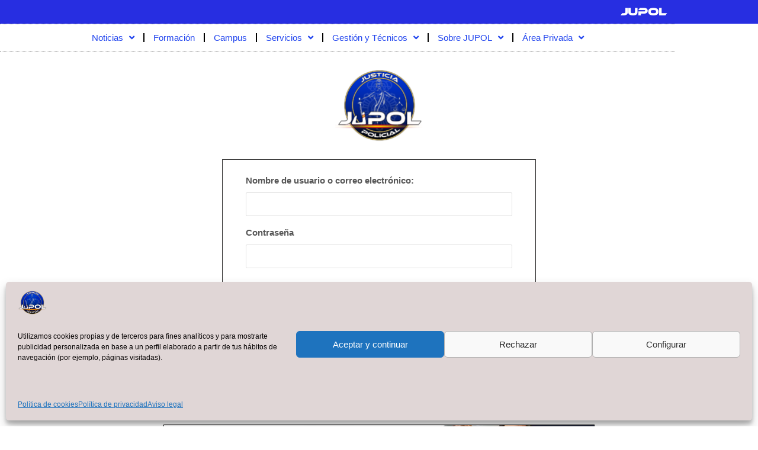

--- FILE ---
content_type: text/css
request_url: https://jupol.es/wp-content/themes/neve-child/style.css?ver=1.0
body_size: 1009
content:
Theme Name: Neve Child
Theme URI: https://themeisle.com/themes/neve/
Template: neve
Author: Themeisle
Author URI: https://themeisle.com/
Description: Neve Theme is an Multi-Purpose WordPress Theme.
Version: 1.0

.btn.btn-outline-secondary.button_custom {
    font-size: 16px !important;
	width: 900px!important;
}

.price {
    display: none !important;
}

#header {
    background-color: #000 !important;
}


#header, #header:after {
    position: initial !important;
}

.swpm-post-not-logged-in-msg {
	margin-bottom: 20px !important;
	text-align: center !important;
}

.grecaptcha-badge {
    display: none !important;
}

.logo img {
    display: none !important;
}

.sub-menu {
    background-color: #eee !important;
	font-size: 16px; !important;
}

.txt {
   font-size: 16px; !important;
}


#nav a {
    color: #000000 !important;
}

#nav a:hover {
    color: #337ab7 !important;
}


@media print {
	header, footer, nav, aside {
		display: none !important;
	}
	
	.imprimir-tarjeta {
		display: none;
	}
	
	.card {
		color: #ffe165;
	}
	
	.vc_message_box  {
		display: none !important;
	}
	
	.carnet  {
		display: none !important;
	}
	
	.imprimir-datos {
		display: none !important;
	}
	
	.heading {
		display: none !important;
	}
	
	.list-inline {
		display: none !important;
	}
}

.contenedor {
    position: relative;
    display: inline-block;
}

.contenedor img {
	display: block;
}
 
.texto-encima {
    position: absolute;
    top: 37%;
	margin-left: 12px;
	text-align: left;
	color: #fff;
	font-weight: bold;
	font-size: 16px;
}

.imprimir-pdf {
	font-weight: bold;
	font-size: 16px;
}

.imprimir-datos {
	color: #FF0000 !important;
	font-weight: bold;
	font-size: 16px;
}

/*Oculta el Nicname del foro*/
.wpf-author-nicename {
	display: none !important;
}

#display_name {
	height: 7% !important;
	width: 97.5% !important;
	padding-bottom: 0px !important;
}

body.customer-area-active .cuar-css-wrapper .form-group {
    margin-bottom: 30px;
}



#cmplz-manage-consent .cmplz-manage-consent {
    left: 40px;
    right: auto !important;
}

body.um-page-login .nv-content-wrap.entry-content figure table {
    max-width: 530px;
    margin: 0 auto;
}

.nv-index-posts.nv-shop.col {
   max-width: 1100px;
}

.woocommerce .woocommerce-checkout .nv-customer-details { display: none; }
.woocommerce-checkout form.checkout { display: block !important; }
.woocommerce-checkout table.shop_table { margin-top: 40px; }
#order_review_heading { display: none; }
table.woocommerce-table.woocommerce-table--order-details.shop_table.order_details, p.order-again, .woocommerce-order-details h2, .woocommerce-customer-details, p.woocommerce-notice.woocommerce-notice--success.woocommerce-thankyou-order-received, .woocommerce-order-overview.woocommerce-thankyou-order-details.order_details { display: none; }
.woocommerce-order-details {font-size 30px; }
span.lmfwc-myaccount-license-key { font-size: 26px; }

--- FILE ---
content_type: text/css
request_url: https://jupol.es/wp-content/uploads/elementor/css/post-194138.css?ver=1768403568
body_size: 1147
content:
.elementor-194138 .elementor-element.elementor-element-3a07cd19 > .elementor-container > .elementor-column > .elementor-widget-wrap{align-content:center;align-items:center;}.elementor-194138 .elementor-element.elementor-element-3a07cd19:not(.elementor-motion-effects-element-type-background), .elementor-194138 .elementor-element.elementor-element-3a07cd19 > .elementor-motion-effects-container > .elementor-motion-effects-layer{background-color:#272EE1;}.elementor-194138 .elementor-element.elementor-element-3a07cd19 > .elementor-container{min-height:40px;}.elementor-194138 .elementor-element.elementor-element-3a07cd19{transition:background 0.3s, border 0.3s, border-radius 0.3s, box-shadow 0.3s;}.elementor-194138 .elementor-element.elementor-element-3a07cd19 > .elementor-background-overlay{transition:background 0.3s, border-radius 0.3s, opacity 0.3s;}.elementor-194138 .elementor-element.elementor-element-fff3e4f{text-align:end;}.elementor-194138 .elementor-element.elementor-element-fff3e4f .elementor-heading-title{font-family:"Ethnocentric", Sans-serif;font-size:17px;font-weight:600;color:#FFFFFF;}.elementor-194138 .elementor-element.elementor-element-1f354b83 > .elementor-container > .elementor-column > .elementor-widget-wrap{align-content:center;align-items:center;}.elementor-194138 .elementor-element.elementor-element-243d6077 > .elementor-element-populated{margin:0px 0px 0px 0px;--e-column-margin-right:0px;--e-column-margin-left:0px;padding:0px 0px 0px 0px;}.elementor-194138 .elementor-element.elementor-element-6bd4a51f > .elementor-widget-container{border-style:dotted;border-width:1px 0px 1px 0px;border-color:#8e8e8e;}.elementor-194138 .elementor-element.elementor-element-6bd4a51f .elementor-menu-toggle{margin-left:auto;background-color:rgba(0,0,0,0);}.elementor-194138 .elementor-element.elementor-element-6bd4a51f .elementor-nav-menu .elementor-item{font-size:15px;font-weight:normal;line-height:0.1em;letter-spacing:0px;}.elementor-194138 .elementor-element.elementor-element-6bd4a51f .elementor-nav-menu--main .elementor-item{color:var( --e-global-color-7775174 );fill:var( --e-global-color-7775174 );padding-left:15px;padding-right:15px;padding-top:15px;padding-bottom:15px;}.elementor-194138 .elementor-element.elementor-element-6bd4a51f .elementor-nav-menu--main:not(.e--pointer-framed) .elementor-item:before,
					.elementor-194138 .elementor-element.elementor-element-6bd4a51f .elementor-nav-menu--main:not(.e--pointer-framed) .elementor-item:after{background-color:#02d1ae;}.elementor-194138 .elementor-element.elementor-element-6bd4a51f .e--pointer-framed .elementor-item:before,
					.elementor-194138 .elementor-element.elementor-element-6bd4a51f .e--pointer-framed .elementor-item:after{border-color:#02d1ae;}.elementor-194138 .elementor-element.elementor-element-6bd4a51f{--e-nav-menu-divider-content:"";--e-nav-menu-divider-style:solid;}.elementor-194138 .elementor-element.elementor-element-6bd4a51f .elementor-nav-menu--dropdown a, .elementor-194138 .elementor-element.elementor-element-6bd4a51f .elementor-menu-toggle{color:var( --e-global-color-7775174 );fill:var( --e-global-color-7775174 );}.elementor-194138 .elementor-element.elementor-element-6bd4a51f .elementor-nav-menu--dropdown .elementor-item, .elementor-194138 .elementor-element.elementor-element-6bd4a51f .elementor-nav-menu--dropdown  .elementor-sub-item{font-weight:700;}.elementor-194138 .elementor-element.elementor-element-6bd4a51f div.elementor-menu-toggle{color:var( --e-global-color-7775174 );}.elementor-194138 .elementor-element.elementor-element-6bd4a51f div.elementor-menu-toggle svg{fill:var( --e-global-color-7775174 );}.elementor-theme-builder-content-area{height:400px;}.elementor-location-header:before, .elementor-location-footer:before{content:"";display:table;clear:both;}@media(min-width:768px){.elementor-194138 .elementor-element.elementor-element-2a52516{width:19.999%;}.elementor-194138 .elementor-element.elementor-element-1b3475b{width:68.262%;}.elementor-194138 .elementor-element.elementor-element-d07e0be{width:11.399%;}}@media(max-width:1024px){.elementor-194138 .elementor-element.elementor-element-3a07cd19{padding:10px 20px 10px 20px;}.elementor-194138 .elementor-element.elementor-element-1f354b83{padding:20px 20px 20px 20px;}}@media(max-width:767px){.elementor-194138 .elementor-element.elementor-element-3a07cd19 > .elementor-container{min-height:0px;}.elementor-194138 .elementor-element.elementor-element-3a07cd19{padding:0px 20px 0px 20px;}.elementor-194138 .elementor-element.elementor-element-6bd4a51f .elementor-nav-menu--main .elementor-item{padding-left:11px;padding-right:11px;padding-top:11px;padding-bottom:11px;}.elementor-194138 .elementor-element.elementor-element-6bd4a51f{--e-nav-menu-horizontal-menu-item-margin:calc( 17px / 2 );}.elementor-194138 .elementor-element.elementor-element-6bd4a51f .elementor-nav-menu--main:not(.elementor-nav-menu--layout-horizontal) .elementor-nav-menu > li:not(:last-child){margin-bottom:17px;}.elementor-194138 .elementor-element.elementor-element-6bd4a51f .elementor-nav-menu--dropdown a{padding-left:36px;padding-right:36px;padding-top:13px;padding-bottom:13px;}.elementor-194138 .elementor-element.elementor-element-6bd4a51f .elementor-nav-menu--main > .elementor-nav-menu > li > .elementor-nav-menu--dropdown, .elementor-194138 .elementor-element.elementor-element-6bd4a51f .elementor-nav-menu__container.elementor-nav-menu--dropdown{margin-top:-15px !important;}}/* Start Custom Fonts CSS */@font-face {
	font-family: 'Ethnocentric';
	font-style: normal;
	font-weight: normal;
	font-display: auto;
	src: url('https://jupol.es/wp-content/uploads/2021/01/ethnocentric-rg.ttf') format('truetype');
}
/* End Custom Fonts CSS */

--- FILE ---
content_type: text/css
request_url: https://jupol.es/wp-content/uploads/elementor/css/post-194840.css?ver=1768403568
body_size: 1803
content:
.elementor-194840 .elementor-element.elementor-element-36fbeec8:not(.elementor-motion-effects-element-type-background), .elementor-194840 .elementor-element.elementor-element-36fbeec8 > .elementor-motion-effects-container > .elementor-motion-effects-layer{background-color:#001c38;}.elementor-194840 .elementor-element.elementor-element-36fbeec8{transition:background 0.3s, border 0.3s, border-radius 0.3s, box-shadow 0.3s;padding:70px 0px 70px 0px;}.elementor-194840 .elementor-element.elementor-element-36fbeec8 > .elementor-background-overlay{transition:background 0.3s, border-radius 0.3s, opacity 0.3s;}.elementor-194840 .elementor-element.elementor-element-3e0854a3 > .elementor-element-populated{margin:0px 80px 0px 0px;--e-column-margin-right:80px;--e-column-margin-left:0px;}.elementor-194840 .elementor-element.elementor-element-4e8b17a3 img{width:120px;}.elementor-194840 .elementor-element.elementor-element-320560fa{text-align:center;font-family:"Ethnocentric", Sans-serif;font-size:14px;font-weight:300;color:rgba(255,255,255,0.65);}.elementor-194840 .elementor-element.elementor-element-35452ec > .elementor-widget-container{margin:-30px 0px 0px 0px;}.elementor-194840 .elementor-element.elementor-element-35452ec{text-align:center;font-size:14px;font-weight:300;line-height:0.1em;letter-spacing:1.2px;word-spacing:0.1em;color:rgba(255,255,255,0.65);}.elementor-194840 .elementor-element.elementor-element-2b39c564{--grid-template-columns:repeat(0, auto);--icon-size:15px;--grid-column-gap:9px;--grid-row-gap:0px;}.elementor-194840 .elementor-element.elementor-element-2b39c564 .elementor-widget-container{text-align:center;}.elementor-194840 .elementor-element.elementor-element-2b39c564 > .elementor-widget-container{padding:20px 0px 0px 0px;}.elementor-194840 .elementor-element.elementor-element-2b39c564 .elementor-social-icon{background-color:rgba(255,255,255,0.21);--icon-padding:0.6em;}.elementor-194840 .elementor-element.elementor-element-2b39c564 .elementor-social-icon i{color:#ffffff;}.elementor-194840 .elementor-element.elementor-element-2b39c564 .elementor-social-icon svg{fill:#ffffff;}.elementor-194840 .elementor-element.elementor-element-2b39c564 .elementor-social-icon:hover{background-color:#ffffff;}.elementor-194840 .elementor-element.elementor-element-2b39c564 .elementor-social-icon:hover i{color:#001c38;}.elementor-194840 .elementor-element.elementor-element-2b39c564 .elementor-social-icon:hover svg{fill:#001c38;}.elementor-bc-flex-widget .elementor-194840 .elementor-element.elementor-element-3532e7b4.elementor-column .elementor-widget-wrap{align-items:flex-start;}.elementor-194840 .elementor-element.elementor-element-3532e7b4.elementor-column.elementor-element[data-element_type="column"] > .elementor-widget-wrap.elementor-element-populated{align-content:flex-start;align-items:flex-start;}.elementor-194840 .elementor-element.elementor-element-7e91df20{text-align:start;}.elementor-194840 .elementor-element.elementor-element-7e91df20 .elementor-heading-title{font-size:18px;font-weight:500;color:#ffffff;}.elementor-194840 .elementor-element.elementor-element-7c12db78 .elementor-icon-list-items:not(.elementor-inline-items) .elementor-icon-list-item:not(:last-child){padding-block-end:calc(5px/2);}.elementor-194840 .elementor-element.elementor-element-7c12db78 .elementor-icon-list-items:not(.elementor-inline-items) .elementor-icon-list-item:not(:first-child){margin-block-start:calc(5px/2);}.elementor-194840 .elementor-element.elementor-element-7c12db78 .elementor-icon-list-items.elementor-inline-items .elementor-icon-list-item{margin-inline:calc(5px/2);}.elementor-194840 .elementor-element.elementor-element-7c12db78 .elementor-icon-list-items.elementor-inline-items{margin-inline:calc(-5px/2);}.elementor-194840 .elementor-element.elementor-element-7c12db78 .elementor-icon-list-items.elementor-inline-items .elementor-icon-list-item:after{inset-inline-end:calc(-5px/2);}.elementor-194840 .elementor-element.elementor-element-7c12db78 .elementor-icon-list-icon i{transition:color 0.3s;}.elementor-194840 .elementor-element.elementor-element-7c12db78 .elementor-icon-list-icon svg{transition:fill 0.3s;}.elementor-194840 .elementor-element.elementor-element-7c12db78{--e-icon-list-icon-size:0px;--icon-vertical-offset:0px;}.elementor-194840 .elementor-element.elementor-element-7c12db78 .elementor-icon-list-icon{padding-inline-end:0px;}.elementor-194840 .elementor-element.elementor-element-7c12db78 .elementor-icon-list-item > .elementor-icon-list-text, .elementor-194840 .elementor-element.elementor-element-7c12db78 .elementor-icon-list-item > a{font-size:14px;font-weight:300;}.elementor-194840 .elementor-element.elementor-element-7c12db78 .elementor-icon-list-text{color:rgba(255,255,255,0.38);transition:color 0.3s;}.elementor-bc-flex-widget .elementor-194840 .elementor-element.elementor-element-32668960.elementor-column .elementor-widget-wrap{align-items:flex-start;}.elementor-194840 .elementor-element.elementor-element-32668960.elementor-column.elementor-element[data-element_type="column"] > .elementor-widget-wrap.elementor-element-populated{align-content:flex-start;align-items:flex-start;}.elementor-194840 .elementor-element.elementor-element-12c9a8f2{text-align:start;}.elementor-194840 .elementor-element.elementor-element-12c9a8f2 .elementor-heading-title{font-size:18px;font-weight:500;color:#ffffff;}.elementor-194840 .elementor-element.elementor-element-5d2c28c1 .elementor-icon-list-items:not(.elementor-inline-items) .elementor-icon-list-item:not(:last-child){padding-block-end:calc(5px/2);}.elementor-194840 .elementor-element.elementor-element-5d2c28c1 .elementor-icon-list-items:not(.elementor-inline-items) .elementor-icon-list-item:not(:first-child){margin-block-start:calc(5px/2);}.elementor-194840 .elementor-element.elementor-element-5d2c28c1 .elementor-icon-list-items.elementor-inline-items .elementor-icon-list-item{margin-inline:calc(5px/2);}.elementor-194840 .elementor-element.elementor-element-5d2c28c1 .elementor-icon-list-items.elementor-inline-items{margin-inline:calc(-5px/2);}.elementor-194840 .elementor-element.elementor-element-5d2c28c1 .elementor-icon-list-items.elementor-inline-items .elementor-icon-list-item:after{inset-inline-end:calc(-5px/2);}.elementor-194840 .elementor-element.elementor-element-5d2c28c1 .elementor-icon-list-icon i{transition:color 0.3s;}.elementor-194840 .elementor-element.elementor-element-5d2c28c1 .elementor-icon-list-icon svg{transition:fill 0.3s;}.elementor-194840 .elementor-element.elementor-element-5d2c28c1{--e-icon-list-icon-size:0px;--icon-vertical-offset:0px;}.elementor-194840 .elementor-element.elementor-element-5d2c28c1 .elementor-icon-list-icon{padding-inline-end:0px;}.elementor-194840 .elementor-element.elementor-element-5d2c28c1 .elementor-icon-list-item > .elementor-icon-list-text, .elementor-194840 .elementor-element.elementor-element-5d2c28c1 .elementor-icon-list-item > a{font-size:14px;font-weight:300;}.elementor-194840 .elementor-element.elementor-element-5d2c28c1 .elementor-icon-list-text{color:rgba(255,255,255,0.38);transition:color 0.3s;}.elementor-bc-flex-widget .elementor-194840 .elementor-element.elementor-element-2ae7f3e4.elementor-column .elementor-widget-wrap{align-items:flex-start;}.elementor-194840 .elementor-element.elementor-element-2ae7f3e4.elementor-column.elementor-element[data-element_type="column"] > .elementor-widget-wrap.elementor-element-populated{align-content:flex-start;align-items:flex-start;}.elementor-194840 .elementor-element.elementor-element-17900f78{text-align:start;}.elementor-194840 .elementor-element.elementor-element-17900f78 .elementor-heading-title{font-size:18px;font-weight:500;color:#ffffff;}.elementor-194840 .elementor-element.elementor-element-5a4acdbd .elementor-icon-list-items:not(.elementor-inline-items) .elementor-icon-list-item:not(:last-child){padding-block-end:calc(5px/2);}.elementor-194840 .elementor-element.elementor-element-5a4acdbd .elementor-icon-list-items:not(.elementor-inline-items) .elementor-icon-list-item:not(:first-child){margin-block-start:calc(5px/2);}.elementor-194840 .elementor-element.elementor-element-5a4acdbd .elementor-icon-list-items.elementor-inline-items .elementor-icon-list-item{margin-inline:calc(5px/2);}.elementor-194840 .elementor-element.elementor-element-5a4acdbd .elementor-icon-list-items.elementor-inline-items{margin-inline:calc(-5px/2);}.elementor-194840 .elementor-element.elementor-element-5a4acdbd .elementor-icon-list-items.elementor-inline-items .elementor-icon-list-item:after{inset-inline-end:calc(-5px/2);}.elementor-194840 .elementor-element.elementor-element-5a4acdbd .elementor-icon-list-icon i{transition:color 0.3s;}.elementor-194840 .elementor-element.elementor-element-5a4acdbd .elementor-icon-list-icon svg{transition:fill 0.3s;}.elementor-194840 .elementor-element.elementor-element-5a4acdbd{--e-icon-list-icon-size:0px;--icon-vertical-offset:0px;}.elementor-194840 .elementor-element.elementor-element-5a4acdbd .elementor-icon-list-icon{padding-inline-end:0px;}.elementor-194840 .elementor-element.elementor-element-5a4acdbd .elementor-icon-list-item > .elementor-icon-list-text, .elementor-194840 .elementor-element.elementor-element-5a4acdbd .elementor-icon-list-item > a{font-size:14px;font-weight:300;}.elementor-194840 .elementor-element.elementor-element-5a4acdbd .elementor-icon-list-text{color:rgba(255,255,255,0.38);transition:color 0.3s;}.elementor-bc-flex-widget .elementor-194840 .elementor-element.elementor-element-ee39866.elementor-column .elementor-widget-wrap{align-items:flex-start;}.elementor-194840 .elementor-element.elementor-element-ee39866.elementor-column.elementor-element[data-element_type="column"] > .elementor-widget-wrap.elementor-element-populated{align-content:flex-start;align-items:flex-start;}.elementor-194840 .elementor-element.elementor-element-8601a3f{text-align:start;}.elementor-194840 .elementor-element.elementor-element-8601a3f .elementor-heading-title{font-size:18px;font-weight:500;color:#ffffff;}.elementor-194840 .elementor-element.elementor-element-169bccb .elementor-icon-list-items:not(.elementor-inline-items) .elementor-icon-list-item:not(:last-child){padding-block-end:calc(5px/2);}.elementor-194840 .elementor-element.elementor-element-169bccb .elementor-icon-list-items:not(.elementor-inline-items) .elementor-icon-list-item:not(:first-child){margin-block-start:calc(5px/2);}.elementor-194840 .elementor-element.elementor-element-169bccb .elementor-icon-list-items.elementor-inline-items .elementor-icon-list-item{margin-inline:calc(5px/2);}.elementor-194840 .elementor-element.elementor-element-169bccb .elementor-icon-list-items.elementor-inline-items{margin-inline:calc(-5px/2);}.elementor-194840 .elementor-element.elementor-element-169bccb .elementor-icon-list-items.elementor-inline-items .elementor-icon-list-item:after{inset-inline-end:calc(-5px/2);}.elementor-194840 .elementor-element.elementor-element-169bccb .elementor-icon-list-icon i{transition:color 0.3s;}.elementor-194840 .elementor-element.elementor-element-169bccb .elementor-icon-list-icon svg{transition:fill 0.3s;}.elementor-194840 .elementor-element.elementor-element-169bccb{--e-icon-list-icon-size:0px;--icon-vertical-offset:0px;}.elementor-194840 .elementor-element.elementor-element-169bccb .elementor-icon-list-icon{padding-inline-end:0px;}.elementor-194840 .elementor-element.elementor-element-169bccb .elementor-icon-list-item > .elementor-icon-list-text, .elementor-194840 .elementor-element.elementor-element-169bccb .elementor-icon-list-item > a{font-size:14px;font-weight:300;}.elementor-194840 .elementor-element.elementor-element-169bccb .elementor-icon-list-text{color:rgba(255,255,255,0.38);transition:color 0.3s;}.elementor-194840 .elementor-element.elementor-element-545a8c63 > .elementor-container > .elementor-column > .elementor-widget-wrap{align-content:center;align-items:center;}.elementor-194840 .elementor-element.elementor-element-545a8c63:not(.elementor-motion-effects-element-type-background), .elementor-194840 .elementor-element.elementor-element-545a8c63 > .elementor-motion-effects-container > .elementor-motion-effects-layer{background-color:#001c38;}.elementor-194840 .elementor-element.elementor-element-545a8c63 > .elementor-container{min-height:50px;}.elementor-194840 .elementor-element.elementor-element-545a8c63{border-style:solid;border-width:1px 0px 0px 0px;border-color:rgba(255,255,255,0.19);transition:background 0.3s, border 0.3s, border-radius 0.3s, box-shadow 0.3s;}.elementor-194840 .elementor-element.elementor-element-545a8c63 > .elementor-background-overlay{transition:background 0.3s, border-radius 0.3s, opacity 0.3s;}.elementor-194840 .elementor-element.elementor-element-8121893{text-align:end;}.elementor-194840 .elementor-element.elementor-element-8121893 img{width:15%;max-width:37%;border-style:solid;border-color:#2C2C2C;}.elementor-194840 .elementor-element.elementor-element-7fc3f443{text-align:end;}.elementor-194840 .elementor-element.elementor-element-7fc3f443 .elementor-heading-title{font-size:12px;font-weight:300;color:#adadad;}.elementor-194840 .elementor-element.elementor-element-36368d57{text-align:center;}.elementor-194840 .elementor-element.elementor-element-36368d57 .elementor-heading-title{font-size:12px;font-weight:300;color:#adadad;}.elementor-theme-builder-content-area{height:400px;}.elementor-location-header:before, .elementor-location-footer:before{content:"";display:table;clear:both;}@media(max-width:1024px){.elementor-194840 .elementor-element.elementor-element-36fbeec8{padding:50px 20px 50px 20px;}.elementor-194840 .elementor-element.elementor-element-3e0854a3 > .elementor-element-populated{margin:0% 15% 0% 0%;--e-column-margin-right:15%;--e-column-margin-left:0%;}.elementor-194840 .elementor-element.elementor-element-2b39c564{--icon-size:10px;}.elementor-194840 .elementor-element.elementor-element-7c12db78 .elementor-icon-list-item > .elementor-icon-list-text, .elementor-194840 .elementor-element.elementor-element-7c12db78 .elementor-icon-list-item > a{font-size:13px;}.elementor-194840 .elementor-element.elementor-element-5d2c28c1 .elementor-icon-list-item > .elementor-icon-list-text, .elementor-194840 .elementor-element.elementor-element-5d2c28c1 .elementor-icon-list-item > a{font-size:13px;}.elementor-194840 .elementor-element.elementor-element-2ae7f3e4 > .elementor-element-populated{margin:0px 0px 0px 0px;--e-column-margin-right:0px;--e-column-margin-left:0px;}.elementor-194840 .elementor-element.elementor-element-5a4acdbd .elementor-icon-list-item > .elementor-icon-list-text, .elementor-194840 .elementor-element.elementor-element-5a4acdbd .elementor-icon-list-item > a{font-size:13px;}.elementor-194840 .elementor-element.elementor-element-ee39866 > .elementor-element-populated{margin:0px 0px 0px 0px;--e-column-margin-right:0px;--e-column-margin-left:0px;}.elementor-194840 .elementor-element.elementor-element-169bccb .elementor-icon-list-item > .elementor-icon-list-text, .elementor-194840 .elementor-element.elementor-element-169bccb .elementor-icon-list-item > a{font-size:13px;}.elementor-194840 .elementor-element.elementor-element-545a8c63{padding:10px 20px 10px 20px;}}@media(max-width:767px){.elementor-194840 .elementor-element.elementor-element-36fbeec8{padding:35px 20px 35px 20px;}.elementor-194840 .elementor-element.elementor-element-3e0854a3 > .elementor-element-populated{margin:0px 0px 50px 0px;--e-column-margin-right:0px;--e-column-margin-left:0px;padding:0px 0px 0px 0px;}.elementor-194840 .elementor-element.elementor-element-4e8b17a3 img{width:70px;}.elementor-194840 .elementor-element.elementor-element-320560fa{text-align:start;}.elementor-194840 .elementor-element.elementor-element-35452ec{text-align:start;}.elementor-194840 .elementor-element.elementor-element-2b39c564 .elementor-widget-container{text-align:center;}.elementor-194840 .elementor-element.elementor-element-3532e7b4{width:33%;}.elementor-194840 .elementor-element.elementor-element-3532e7b4 > .elementor-element-populated{padding:0px 0px 0px 0px;}.elementor-194840 .elementor-element.elementor-element-7e91df20{text-align:start;}.elementor-194840 .elementor-element.elementor-element-7c12db78 .elementor-icon-list-item > .elementor-icon-list-text, .elementor-194840 .elementor-element.elementor-element-7c12db78 .elementor-icon-list-item > a{font-size:13px;}.elementor-194840 .elementor-element.elementor-element-32668960{width:33%;}.elementor-194840 .elementor-element.elementor-element-32668960 > .elementor-element-populated{padding:0px 0px 0px 0px;}.elementor-194840 .elementor-element.elementor-element-12c9a8f2{text-align:start;}.elementor-194840 .elementor-element.elementor-element-5d2c28c1 .elementor-icon-list-item > .elementor-icon-list-text, .elementor-194840 .elementor-element.elementor-element-5d2c28c1 .elementor-icon-list-item > a{font-size:13px;}.elementor-194840 .elementor-element.elementor-element-2ae7f3e4{width:33%;}.elementor-194840 .elementor-element.elementor-element-2ae7f3e4 > .elementor-element-populated{padding:0px 0px 0px 0px;}.elementor-194840 .elementor-element.elementor-element-5a4acdbd .elementor-icon-list-item > .elementor-icon-list-text, .elementor-194840 .elementor-element.elementor-element-5a4acdbd .elementor-icon-list-item > a{font-size:13px;}.elementor-194840 .elementor-element.elementor-element-ee39866{width:33%;}.elementor-194840 .elementor-element.elementor-element-ee39866 > .elementor-element-populated{padding:0px 0px 0px 0px;}.elementor-194840 .elementor-element.elementor-element-169bccb .elementor-icon-list-item > .elementor-icon-list-text, .elementor-194840 .elementor-element.elementor-element-169bccb .elementor-icon-list-item > a{font-size:13px;}.elementor-194840 .elementor-element.elementor-element-545a8c63{padding:30px 20px 20px 20px;}.elementor-194840 .elementor-element.elementor-element-3e8c1704 > .elementor-element-populated{margin:0px 0px 0px 0px;--e-column-margin-right:0px;--e-column-margin-left:0px;padding:0px 0px 0px 0px;}.elementor-194840 .elementor-element.elementor-element-7fc3f443{text-align:center;}.elementor-194840 .elementor-element.elementor-element-36368d57{text-align:center;}}@media(min-width:768px){.elementor-194840 .elementor-element.elementor-element-3e0854a3{width:28.681%;}.elementor-194840 .elementor-element.elementor-element-3532e7b4{width:18.054%;}.elementor-194840 .elementor-element.elementor-element-32668960{width:16.653%;}.elementor-194840 .elementor-element.elementor-element-2ae7f3e4{width:19.815%;}.elementor-194840 .elementor-element.elementor-element-ee39866{width:16.747%;}}@media(max-width:1024px) and (min-width:768px){.elementor-194840 .elementor-element.elementor-element-3e0854a3{width:35%;}.elementor-194840 .elementor-element.elementor-element-3532e7b4{width:20%;}.elementor-194840 .elementor-element.elementor-element-32668960{width:20%;}.elementor-194840 .elementor-element.elementor-element-2ae7f3e4{width:20%;}.elementor-194840 .elementor-element.elementor-element-ee39866{width:20%;}}